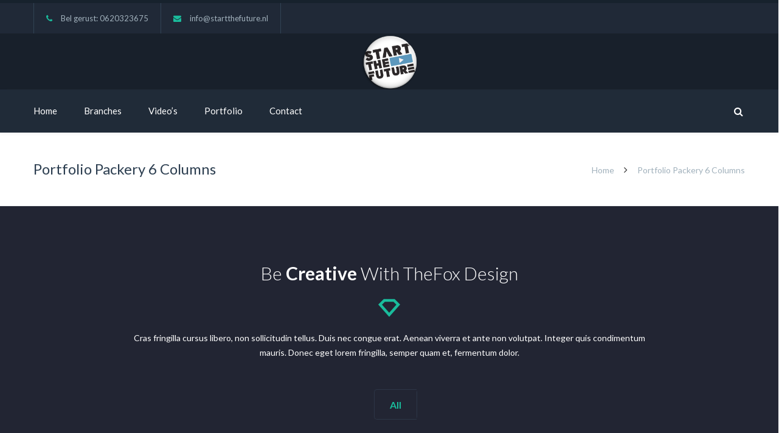

--- FILE ---
content_type: text/html; charset=utf-8
request_url: https://www.google.com/recaptcha/api2/anchor?ar=1&k=6Lcm2YkUAAAAANvctlRdDneOvMRyl--9U5sMU5t5&co=aHR0cHM6Ly9zdGFydHRoZWZ1dHVyZS5ubDo0NDM.&hl=en&v=PoyoqOPhxBO7pBk68S4YbpHZ&size=invisible&anchor-ms=20000&execute-ms=30000&cb=oj89evdsi4r
body_size: 48766
content:
<!DOCTYPE HTML><html dir="ltr" lang="en"><head><meta http-equiv="Content-Type" content="text/html; charset=UTF-8">
<meta http-equiv="X-UA-Compatible" content="IE=edge">
<title>reCAPTCHA</title>
<style type="text/css">
/* cyrillic-ext */
@font-face {
  font-family: 'Roboto';
  font-style: normal;
  font-weight: 400;
  font-stretch: 100%;
  src: url(//fonts.gstatic.com/s/roboto/v48/KFO7CnqEu92Fr1ME7kSn66aGLdTylUAMa3GUBHMdazTgWw.woff2) format('woff2');
  unicode-range: U+0460-052F, U+1C80-1C8A, U+20B4, U+2DE0-2DFF, U+A640-A69F, U+FE2E-FE2F;
}
/* cyrillic */
@font-face {
  font-family: 'Roboto';
  font-style: normal;
  font-weight: 400;
  font-stretch: 100%;
  src: url(//fonts.gstatic.com/s/roboto/v48/KFO7CnqEu92Fr1ME7kSn66aGLdTylUAMa3iUBHMdazTgWw.woff2) format('woff2');
  unicode-range: U+0301, U+0400-045F, U+0490-0491, U+04B0-04B1, U+2116;
}
/* greek-ext */
@font-face {
  font-family: 'Roboto';
  font-style: normal;
  font-weight: 400;
  font-stretch: 100%;
  src: url(//fonts.gstatic.com/s/roboto/v48/KFO7CnqEu92Fr1ME7kSn66aGLdTylUAMa3CUBHMdazTgWw.woff2) format('woff2');
  unicode-range: U+1F00-1FFF;
}
/* greek */
@font-face {
  font-family: 'Roboto';
  font-style: normal;
  font-weight: 400;
  font-stretch: 100%;
  src: url(//fonts.gstatic.com/s/roboto/v48/KFO7CnqEu92Fr1ME7kSn66aGLdTylUAMa3-UBHMdazTgWw.woff2) format('woff2');
  unicode-range: U+0370-0377, U+037A-037F, U+0384-038A, U+038C, U+038E-03A1, U+03A3-03FF;
}
/* math */
@font-face {
  font-family: 'Roboto';
  font-style: normal;
  font-weight: 400;
  font-stretch: 100%;
  src: url(//fonts.gstatic.com/s/roboto/v48/KFO7CnqEu92Fr1ME7kSn66aGLdTylUAMawCUBHMdazTgWw.woff2) format('woff2');
  unicode-range: U+0302-0303, U+0305, U+0307-0308, U+0310, U+0312, U+0315, U+031A, U+0326-0327, U+032C, U+032F-0330, U+0332-0333, U+0338, U+033A, U+0346, U+034D, U+0391-03A1, U+03A3-03A9, U+03B1-03C9, U+03D1, U+03D5-03D6, U+03F0-03F1, U+03F4-03F5, U+2016-2017, U+2034-2038, U+203C, U+2040, U+2043, U+2047, U+2050, U+2057, U+205F, U+2070-2071, U+2074-208E, U+2090-209C, U+20D0-20DC, U+20E1, U+20E5-20EF, U+2100-2112, U+2114-2115, U+2117-2121, U+2123-214F, U+2190, U+2192, U+2194-21AE, U+21B0-21E5, U+21F1-21F2, U+21F4-2211, U+2213-2214, U+2216-22FF, U+2308-230B, U+2310, U+2319, U+231C-2321, U+2336-237A, U+237C, U+2395, U+239B-23B7, U+23D0, U+23DC-23E1, U+2474-2475, U+25AF, U+25B3, U+25B7, U+25BD, U+25C1, U+25CA, U+25CC, U+25FB, U+266D-266F, U+27C0-27FF, U+2900-2AFF, U+2B0E-2B11, U+2B30-2B4C, U+2BFE, U+3030, U+FF5B, U+FF5D, U+1D400-1D7FF, U+1EE00-1EEFF;
}
/* symbols */
@font-face {
  font-family: 'Roboto';
  font-style: normal;
  font-weight: 400;
  font-stretch: 100%;
  src: url(//fonts.gstatic.com/s/roboto/v48/KFO7CnqEu92Fr1ME7kSn66aGLdTylUAMaxKUBHMdazTgWw.woff2) format('woff2');
  unicode-range: U+0001-000C, U+000E-001F, U+007F-009F, U+20DD-20E0, U+20E2-20E4, U+2150-218F, U+2190, U+2192, U+2194-2199, U+21AF, U+21E6-21F0, U+21F3, U+2218-2219, U+2299, U+22C4-22C6, U+2300-243F, U+2440-244A, U+2460-24FF, U+25A0-27BF, U+2800-28FF, U+2921-2922, U+2981, U+29BF, U+29EB, U+2B00-2BFF, U+4DC0-4DFF, U+FFF9-FFFB, U+10140-1018E, U+10190-1019C, U+101A0, U+101D0-101FD, U+102E0-102FB, U+10E60-10E7E, U+1D2C0-1D2D3, U+1D2E0-1D37F, U+1F000-1F0FF, U+1F100-1F1AD, U+1F1E6-1F1FF, U+1F30D-1F30F, U+1F315, U+1F31C, U+1F31E, U+1F320-1F32C, U+1F336, U+1F378, U+1F37D, U+1F382, U+1F393-1F39F, U+1F3A7-1F3A8, U+1F3AC-1F3AF, U+1F3C2, U+1F3C4-1F3C6, U+1F3CA-1F3CE, U+1F3D4-1F3E0, U+1F3ED, U+1F3F1-1F3F3, U+1F3F5-1F3F7, U+1F408, U+1F415, U+1F41F, U+1F426, U+1F43F, U+1F441-1F442, U+1F444, U+1F446-1F449, U+1F44C-1F44E, U+1F453, U+1F46A, U+1F47D, U+1F4A3, U+1F4B0, U+1F4B3, U+1F4B9, U+1F4BB, U+1F4BF, U+1F4C8-1F4CB, U+1F4D6, U+1F4DA, U+1F4DF, U+1F4E3-1F4E6, U+1F4EA-1F4ED, U+1F4F7, U+1F4F9-1F4FB, U+1F4FD-1F4FE, U+1F503, U+1F507-1F50B, U+1F50D, U+1F512-1F513, U+1F53E-1F54A, U+1F54F-1F5FA, U+1F610, U+1F650-1F67F, U+1F687, U+1F68D, U+1F691, U+1F694, U+1F698, U+1F6AD, U+1F6B2, U+1F6B9-1F6BA, U+1F6BC, U+1F6C6-1F6CF, U+1F6D3-1F6D7, U+1F6E0-1F6EA, U+1F6F0-1F6F3, U+1F6F7-1F6FC, U+1F700-1F7FF, U+1F800-1F80B, U+1F810-1F847, U+1F850-1F859, U+1F860-1F887, U+1F890-1F8AD, U+1F8B0-1F8BB, U+1F8C0-1F8C1, U+1F900-1F90B, U+1F93B, U+1F946, U+1F984, U+1F996, U+1F9E9, U+1FA00-1FA6F, U+1FA70-1FA7C, U+1FA80-1FA89, U+1FA8F-1FAC6, U+1FACE-1FADC, U+1FADF-1FAE9, U+1FAF0-1FAF8, U+1FB00-1FBFF;
}
/* vietnamese */
@font-face {
  font-family: 'Roboto';
  font-style: normal;
  font-weight: 400;
  font-stretch: 100%;
  src: url(//fonts.gstatic.com/s/roboto/v48/KFO7CnqEu92Fr1ME7kSn66aGLdTylUAMa3OUBHMdazTgWw.woff2) format('woff2');
  unicode-range: U+0102-0103, U+0110-0111, U+0128-0129, U+0168-0169, U+01A0-01A1, U+01AF-01B0, U+0300-0301, U+0303-0304, U+0308-0309, U+0323, U+0329, U+1EA0-1EF9, U+20AB;
}
/* latin-ext */
@font-face {
  font-family: 'Roboto';
  font-style: normal;
  font-weight: 400;
  font-stretch: 100%;
  src: url(//fonts.gstatic.com/s/roboto/v48/KFO7CnqEu92Fr1ME7kSn66aGLdTylUAMa3KUBHMdazTgWw.woff2) format('woff2');
  unicode-range: U+0100-02BA, U+02BD-02C5, U+02C7-02CC, U+02CE-02D7, U+02DD-02FF, U+0304, U+0308, U+0329, U+1D00-1DBF, U+1E00-1E9F, U+1EF2-1EFF, U+2020, U+20A0-20AB, U+20AD-20C0, U+2113, U+2C60-2C7F, U+A720-A7FF;
}
/* latin */
@font-face {
  font-family: 'Roboto';
  font-style: normal;
  font-weight: 400;
  font-stretch: 100%;
  src: url(//fonts.gstatic.com/s/roboto/v48/KFO7CnqEu92Fr1ME7kSn66aGLdTylUAMa3yUBHMdazQ.woff2) format('woff2');
  unicode-range: U+0000-00FF, U+0131, U+0152-0153, U+02BB-02BC, U+02C6, U+02DA, U+02DC, U+0304, U+0308, U+0329, U+2000-206F, U+20AC, U+2122, U+2191, U+2193, U+2212, U+2215, U+FEFF, U+FFFD;
}
/* cyrillic-ext */
@font-face {
  font-family: 'Roboto';
  font-style: normal;
  font-weight: 500;
  font-stretch: 100%;
  src: url(//fonts.gstatic.com/s/roboto/v48/KFO7CnqEu92Fr1ME7kSn66aGLdTylUAMa3GUBHMdazTgWw.woff2) format('woff2');
  unicode-range: U+0460-052F, U+1C80-1C8A, U+20B4, U+2DE0-2DFF, U+A640-A69F, U+FE2E-FE2F;
}
/* cyrillic */
@font-face {
  font-family: 'Roboto';
  font-style: normal;
  font-weight: 500;
  font-stretch: 100%;
  src: url(//fonts.gstatic.com/s/roboto/v48/KFO7CnqEu92Fr1ME7kSn66aGLdTylUAMa3iUBHMdazTgWw.woff2) format('woff2');
  unicode-range: U+0301, U+0400-045F, U+0490-0491, U+04B0-04B1, U+2116;
}
/* greek-ext */
@font-face {
  font-family: 'Roboto';
  font-style: normal;
  font-weight: 500;
  font-stretch: 100%;
  src: url(//fonts.gstatic.com/s/roboto/v48/KFO7CnqEu92Fr1ME7kSn66aGLdTylUAMa3CUBHMdazTgWw.woff2) format('woff2');
  unicode-range: U+1F00-1FFF;
}
/* greek */
@font-face {
  font-family: 'Roboto';
  font-style: normal;
  font-weight: 500;
  font-stretch: 100%;
  src: url(//fonts.gstatic.com/s/roboto/v48/KFO7CnqEu92Fr1ME7kSn66aGLdTylUAMa3-UBHMdazTgWw.woff2) format('woff2');
  unicode-range: U+0370-0377, U+037A-037F, U+0384-038A, U+038C, U+038E-03A1, U+03A3-03FF;
}
/* math */
@font-face {
  font-family: 'Roboto';
  font-style: normal;
  font-weight: 500;
  font-stretch: 100%;
  src: url(//fonts.gstatic.com/s/roboto/v48/KFO7CnqEu92Fr1ME7kSn66aGLdTylUAMawCUBHMdazTgWw.woff2) format('woff2');
  unicode-range: U+0302-0303, U+0305, U+0307-0308, U+0310, U+0312, U+0315, U+031A, U+0326-0327, U+032C, U+032F-0330, U+0332-0333, U+0338, U+033A, U+0346, U+034D, U+0391-03A1, U+03A3-03A9, U+03B1-03C9, U+03D1, U+03D5-03D6, U+03F0-03F1, U+03F4-03F5, U+2016-2017, U+2034-2038, U+203C, U+2040, U+2043, U+2047, U+2050, U+2057, U+205F, U+2070-2071, U+2074-208E, U+2090-209C, U+20D0-20DC, U+20E1, U+20E5-20EF, U+2100-2112, U+2114-2115, U+2117-2121, U+2123-214F, U+2190, U+2192, U+2194-21AE, U+21B0-21E5, U+21F1-21F2, U+21F4-2211, U+2213-2214, U+2216-22FF, U+2308-230B, U+2310, U+2319, U+231C-2321, U+2336-237A, U+237C, U+2395, U+239B-23B7, U+23D0, U+23DC-23E1, U+2474-2475, U+25AF, U+25B3, U+25B7, U+25BD, U+25C1, U+25CA, U+25CC, U+25FB, U+266D-266F, U+27C0-27FF, U+2900-2AFF, U+2B0E-2B11, U+2B30-2B4C, U+2BFE, U+3030, U+FF5B, U+FF5D, U+1D400-1D7FF, U+1EE00-1EEFF;
}
/* symbols */
@font-face {
  font-family: 'Roboto';
  font-style: normal;
  font-weight: 500;
  font-stretch: 100%;
  src: url(//fonts.gstatic.com/s/roboto/v48/KFO7CnqEu92Fr1ME7kSn66aGLdTylUAMaxKUBHMdazTgWw.woff2) format('woff2');
  unicode-range: U+0001-000C, U+000E-001F, U+007F-009F, U+20DD-20E0, U+20E2-20E4, U+2150-218F, U+2190, U+2192, U+2194-2199, U+21AF, U+21E6-21F0, U+21F3, U+2218-2219, U+2299, U+22C4-22C6, U+2300-243F, U+2440-244A, U+2460-24FF, U+25A0-27BF, U+2800-28FF, U+2921-2922, U+2981, U+29BF, U+29EB, U+2B00-2BFF, U+4DC0-4DFF, U+FFF9-FFFB, U+10140-1018E, U+10190-1019C, U+101A0, U+101D0-101FD, U+102E0-102FB, U+10E60-10E7E, U+1D2C0-1D2D3, U+1D2E0-1D37F, U+1F000-1F0FF, U+1F100-1F1AD, U+1F1E6-1F1FF, U+1F30D-1F30F, U+1F315, U+1F31C, U+1F31E, U+1F320-1F32C, U+1F336, U+1F378, U+1F37D, U+1F382, U+1F393-1F39F, U+1F3A7-1F3A8, U+1F3AC-1F3AF, U+1F3C2, U+1F3C4-1F3C6, U+1F3CA-1F3CE, U+1F3D4-1F3E0, U+1F3ED, U+1F3F1-1F3F3, U+1F3F5-1F3F7, U+1F408, U+1F415, U+1F41F, U+1F426, U+1F43F, U+1F441-1F442, U+1F444, U+1F446-1F449, U+1F44C-1F44E, U+1F453, U+1F46A, U+1F47D, U+1F4A3, U+1F4B0, U+1F4B3, U+1F4B9, U+1F4BB, U+1F4BF, U+1F4C8-1F4CB, U+1F4D6, U+1F4DA, U+1F4DF, U+1F4E3-1F4E6, U+1F4EA-1F4ED, U+1F4F7, U+1F4F9-1F4FB, U+1F4FD-1F4FE, U+1F503, U+1F507-1F50B, U+1F50D, U+1F512-1F513, U+1F53E-1F54A, U+1F54F-1F5FA, U+1F610, U+1F650-1F67F, U+1F687, U+1F68D, U+1F691, U+1F694, U+1F698, U+1F6AD, U+1F6B2, U+1F6B9-1F6BA, U+1F6BC, U+1F6C6-1F6CF, U+1F6D3-1F6D7, U+1F6E0-1F6EA, U+1F6F0-1F6F3, U+1F6F7-1F6FC, U+1F700-1F7FF, U+1F800-1F80B, U+1F810-1F847, U+1F850-1F859, U+1F860-1F887, U+1F890-1F8AD, U+1F8B0-1F8BB, U+1F8C0-1F8C1, U+1F900-1F90B, U+1F93B, U+1F946, U+1F984, U+1F996, U+1F9E9, U+1FA00-1FA6F, U+1FA70-1FA7C, U+1FA80-1FA89, U+1FA8F-1FAC6, U+1FACE-1FADC, U+1FADF-1FAE9, U+1FAF0-1FAF8, U+1FB00-1FBFF;
}
/* vietnamese */
@font-face {
  font-family: 'Roboto';
  font-style: normal;
  font-weight: 500;
  font-stretch: 100%;
  src: url(//fonts.gstatic.com/s/roboto/v48/KFO7CnqEu92Fr1ME7kSn66aGLdTylUAMa3OUBHMdazTgWw.woff2) format('woff2');
  unicode-range: U+0102-0103, U+0110-0111, U+0128-0129, U+0168-0169, U+01A0-01A1, U+01AF-01B0, U+0300-0301, U+0303-0304, U+0308-0309, U+0323, U+0329, U+1EA0-1EF9, U+20AB;
}
/* latin-ext */
@font-face {
  font-family: 'Roboto';
  font-style: normal;
  font-weight: 500;
  font-stretch: 100%;
  src: url(//fonts.gstatic.com/s/roboto/v48/KFO7CnqEu92Fr1ME7kSn66aGLdTylUAMa3KUBHMdazTgWw.woff2) format('woff2');
  unicode-range: U+0100-02BA, U+02BD-02C5, U+02C7-02CC, U+02CE-02D7, U+02DD-02FF, U+0304, U+0308, U+0329, U+1D00-1DBF, U+1E00-1E9F, U+1EF2-1EFF, U+2020, U+20A0-20AB, U+20AD-20C0, U+2113, U+2C60-2C7F, U+A720-A7FF;
}
/* latin */
@font-face {
  font-family: 'Roboto';
  font-style: normal;
  font-weight: 500;
  font-stretch: 100%;
  src: url(//fonts.gstatic.com/s/roboto/v48/KFO7CnqEu92Fr1ME7kSn66aGLdTylUAMa3yUBHMdazQ.woff2) format('woff2');
  unicode-range: U+0000-00FF, U+0131, U+0152-0153, U+02BB-02BC, U+02C6, U+02DA, U+02DC, U+0304, U+0308, U+0329, U+2000-206F, U+20AC, U+2122, U+2191, U+2193, U+2212, U+2215, U+FEFF, U+FFFD;
}
/* cyrillic-ext */
@font-face {
  font-family: 'Roboto';
  font-style: normal;
  font-weight: 900;
  font-stretch: 100%;
  src: url(//fonts.gstatic.com/s/roboto/v48/KFO7CnqEu92Fr1ME7kSn66aGLdTylUAMa3GUBHMdazTgWw.woff2) format('woff2');
  unicode-range: U+0460-052F, U+1C80-1C8A, U+20B4, U+2DE0-2DFF, U+A640-A69F, U+FE2E-FE2F;
}
/* cyrillic */
@font-face {
  font-family: 'Roboto';
  font-style: normal;
  font-weight: 900;
  font-stretch: 100%;
  src: url(//fonts.gstatic.com/s/roboto/v48/KFO7CnqEu92Fr1ME7kSn66aGLdTylUAMa3iUBHMdazTgWw.woff2) format('woff2');
  unicode-range: U+0301, U+0400-045F, U+0490-0491, U+04B0-04B1, U+2116;
}
/* greek-ext */
@font-face {
  font-family: 'Roboto';
  font-style: normal;
  font-weight: 900;
  font-stretch: 100%;
  src: url(//fonts.gstatic.com/s/roboto/v48/KFO7CnqEu92Fr1ME7kSn66aGLdTylUAMa3CUBHMdazTgWw.woff2) format('woff2');
  unicode-range: U+1F00-1FFF;
}
/* greek */
@font-face {
  font-family: 'Roboto';
  font-style: normal;
  font-weight: 900;
  font-stretch: 100%;
  src: url(//fonts.gstatic.com/s/roboto/v48/KFO7CnqEu92Fr1ME7kSn66aGLdTylUAMa3-UBHMdazTgWw.woff2) format('woff2');
  unicode-range: U+0370-0377, U+037A-037F, U+0384-038A, U+038C, U+038E-03A1, U+03A3-03FF;
}
/* math */
@font-face {
  font-family: 'Roboto';
  font-style: normal;
  font-weight: 900;
  font-stretch: 100%;
  src: url(//fonts.gstatic.com/s/roboto/v48/KFO7CnqEu92Fr1ME7kSn66aGLdTylUAMawCUBHMdazTgWw.woff2) format('woff2');
  unicode-range: U+0302-0303, U+0305, U+0307-0308, U+0310, U+0312, U+0315, U+031A, U+0326-0327, U+032C, U+032F-0330, U+0332-0333, U+0338, U+033A, U+0346, U+034D, U+0391-03A1, U+03A3-03A9, U+03B1-03C9, U+03D1, U+03D5-03D6, U+03F0-03F1, U+03F4-03F5, U+2016-2017, U+2034-2038, U+203C, U+2040, U+2043, U+2047, U+2050, U+2057, U+205F, U+2070-2071, U+2074-208E, U+2090-209C, U+20D0-20DC, U+20E1, U+20E5-20EF, U+2100-2112, U+2114-2115, U+2117-2121, U+2123-214F, U+2190, U+2192, U+2194-21AE, U+21B0-21E5, U+21F1-21F2, U+21F4-2211, U+2213-2214, U+2216-22FF, U+2308-230B, U+2310, U+2319, U+231C-2321, U+2336-237A, U+237C, U+2395, U+239B-23B7, U+23D0, U+23DC-23E1, U+2474-2475, U+25AF, U+25B3, U+25B7, U+25BD, U+25C1, U+25CA, U+25CC, U+25FB, U+266D-266F, U+27C0-27FF, U+2900-2AFF, U+2B0E-2B11, U+2B30-2B4C, U+2BFE, U+3030, U+FF5B, U+FF5D, U+1D400-1D7FF, U+1EE00-1EEFF;
}
/* symbols */
@font-face {
  font-family: 'Roboto';
  font-style: normal;
  font-weight: 900;
  font-stretch: 100%;
  src: url(//fonts.gstatic.com/s/roboto/v48/KFO7CnqEu92Fr1ME7kSn66aGLdTylUAMaxKUBHMdazTgWw.woff2) format('woff2');
  unicode-range: U+0001-000C, U+000E-001F, U+007F-009F, U+20DD-20E0, U+20E2-20E4, U+2150-218F, U+2190, U+2192, U+2194-2199, U+21AF, U+21E6-21F0, U+21F3, U+2218-2219, U+2299, U+22C4-22C6, U+2300-243F, U+2440-244A, U+2460-24FF, U+25A0-27BF, U+2800-28FF, U+2921-2922, U+2981, U+29BF, U+29EB, U+2B00-2BFF, U+4DC0-4DFF, U+FFF9-FFFB, U+10140-1018E, U+10190-1019C, U+101A0, U+101D0-101FD, U+102E0-102FB, U+10E60-10E7E, U+1D2C0-1D2D3, U+1D2E0-1D37F, U+1F000-1F0FF, U+1F100-1F1AD, U+1F1E6-1F1FF, U+1F30D-1F30F, U+1F315, U+1F31C, U+1F31E, U+1F320-1F32C, U+1F336, U+1F378, U+1F37D, U+1F382, U+1F393-1F39F, U+1F3A7-1F3A8, U+1F3AC-1F3AF, U+1F3C2, U+1F3C4-1F3C6, U+1F3CA-1F3CE, U+1F3D4-1F3E0, U+1F3ED, U+1F3F1-1F3F3, U+1F3F5-1F3F7, U+1F408, U+1F415, U+1F41F, U+1F426, U+1F43F, U+1F441-1F442, U+1F444, U+1F446-1F449, U+1F44C-1F44E, U+1F453, U+1F46A, U+1F47D, U+1F4A3, U+1F4B0, U+1F4B3, U+1F4B9, U+1F4BB, U+1F4BF, U+1F4C8-1F4CB, U+1F4D6, U+1F4DA, U+1F4DF, U+1F4E3-1F4E6, U+1F4EA-1F4ED, U+1F4F7, U+1F4F9-1F4FB, U+1F4FD-1F4FE, U+1F503, U+1F507-1F50B, U+1F50D, U+1F512-1F513, U+1F53E-1F54A, U+1F54F-1F5FA, U+1F610, U+1F650-1F67F, U+1F687, U+1F68D, U+1F691, U+1F694, U+1F698, U+1F6AD, U+1F6B2, U+1F6B9-1F6BA, U+1F6BC, U+1F6C6-1F6CF, U+1F6D3-1F6D7, U+1F6E0-1F6EA, U+1F6F0-1F6F3, U+1F6F7-1F6FC, U+1F700-1F7FF, U+1F800-1F80B, U+1F810-1F847, U+1F850-1F859, U+1F860-1F887, U+1F890-1F8AD, U+1F8B0-1F8BB, U+1F8C0-1F8C1, U+1F900-1F90B, U+1F93B, U+1F946, U+1F984, U+1F996, U+1F9E9, U+1FA00-1FA6F, U+1FA70-1FA7C, U+1FA80-1FA89, U+1FA8F-1FAC6, U+1FACE-1FADC, U+1FADF-1FAE9, U+1FAF0-1FAF8, U+1FB00-1FBFF;
}
/* vietnamese */
@font-face {
  font-family: 'Roboto';
  font-style: normal;
  font-weight: 900;
  font-stretch: 100%;
  src: url(//fonts.gstatic.com/s/roboto/v48/KFO7CnqEu92Fr1ME7kSn66aGLdTylUAMa3OUBHMdazTgWw.woff2) format('woff2');
  unicode-range: U+0102-0103, U+0110-0111, U+0128-0129, U+0168-0169, U+01A0-01A1, U+01AF-01B0, U+0300-0301, U+0303-0304, U+0308-0309, U+0323, U+0329, U+1EA0-1EF9, U+20AB;
}
/* latin-ext */
@font-face {
  font-family: 'Roboto';
  font-style: normal;
  font-weight: 900;
  font-stretch: 100%;
  src: url(//fonts.gstatic.com/s/roboto/v48/KFO7CnqEu92Fr1ME7kSn66aGLdTylUAMa3KUBHMdazTgWw.woff2) format('woff2');
  unicode-range: U+0100-02BA, U+02BD-02C5, U+02C7-02CC, U+02CE-02D7, U+02DD-02FF, U+0304, U+0308, U+0329, U+1D00-1DBF, U+1E00-1E9F, U+1EF2-1EFF, U+2020, U+20A0-20AB, U+20AD-20C0, U+2113, U+2C60-2C7F, U+A720-A7FF;
}
/* latin */
@font-face {
  font-family: 'Roboto';
  font-style: normal;
  font-weight: 900;
  font-stretch: 100%;
  src: url(//fonts.gstatic.com/s/roboto/v48/KFO7CnqEu92Fr1ME7kSn66aGLdTylUAMa3yUBHMdazQ.woff2) format('woff2');
  unicode-range: U+0000-00FF, U+0131, U+0152-0153, U+02BB-02BC, U+02C6, U+02DA, U+02DC, U+0304, U+0308, U+0329, U+2000-206F, U+20AC, U+2122, U+2191, U+2193, U+2212, U+2215, U+FEFF, U+FFFD;
}

</style>
<link rel="stylesheet" type="text/css" href="https://www.gstatic.com/recaptcha/releases/PoyoqOPhxBO7pBk68S4YbpHZ/styles__ltr.css">
<script nonce="aIRRaY45aZzLQutEWd31nw" type="text/javascript">window['__recaptcha_api'] = 'https://www.google.com/recaptcha/api2/';</script>
<script type="text/javascript" src="https://www.gstatic.com/recaptcha/releases/PoyoqOPhxBO7pBk68S4YbpHZ/recaptcha__en.js" nonce="aIRRaY45aZzLQutEWd31nw">
      
    </script></head>
<body><div id="rc-anchor-alert" class="rc-anchor-alert"></div>
<input type="hidden" id="recaptcha-token" value="[base64]">
<script type="text/javascript" nonce="aIRRaY45aZzLQutEWd31nw">
      recaptcha.anchor.Main.init("[\x22ainput\x22,[\x22bgdata\x22,\x22\x22,\[base64]/[base64]/bmV3IFpbdF0obVswXSk6Sz09Mj9uZXcgWlt0XShtWzBdLG1bMV0pOks9PTM/bmV3IFpbdF0obVswXSxtWzFdLG1bMl0pOks9PTQ/[base64]/[base64]/[base64]/[base64]/[base64]/[base64]/[base64]/[base64]/[base64]/[base64]/[base64]/[base64]/[base64]/[base64]\\u003d\\u003d\x22,\[base64]\\u003d\\u003d\x22,\[base64]/[base64]/DuwLCmcK3fQjDuWrDqcOuWMO/[base64]/[base64]/[base64]/CvDnDpjLCn8KpSEjChw7CjcKvNDdOcS47YMKOw4t/[base64]/CknrCtMKgf1ZmQsO1d8KWw4RzKcKnwqAdc1IGw7sVwpcrw7nCgyzDo8KaBi97wosQwrY4wrApw5FtacKBY8KYZ8OnwpUuw44xwpzDgWIwwp9tw5/CqwnCuhQ9SRs9w41cC8KLwoPCpMO/[base64]/RnHDhMKNegTDsCnDoMKfTMO/[base64]/[base64]/Ckj86fTZoKHlnQcOXJMOAeMKHwovCncKYQcOkw7p6w5d3w4s+HhXClDk6aSnCpT7CmcKPw7DCsGNpd8Odw5/[base64]/w6zCph9Yw6ZbZcOuJFBLdsOKccKhw5LCgSLDpUovc0PCocK8ImRhb1NBw6XDpsOPTcOGw4I9wpwpJlUkTcKCe8Ozw7XDtsKsbsK7wrUTw7PCpBbDqsOqw4/DvV8Rw4oIw6PDtsOsMFMMBcOgK8K4fcOxwoB2w4kDAgvDvi4MfsKlwrkxwrbDtCPCtiTDjzbChMOWwofCjsO2RxEXf8KQwrPCtcOPwozCrsKuHz/[base64]/[base64]/[base64]/DvcKRw6fCvlQ7dcOZw5XDrhdIwrTDpAvCpj/[base64]/DsgPDrAjDsmbDvcK+wq3DosKMw6HCqw54OyATdsKdw5bCigAJwpNGRlTDogXDucKhwqvCtAPCiGrCt8KCwqLDhcKvw6DClgcGaMK7QMK2TGvDjzvDkT/DkMOaXRzCiy1xwrt7w6bCqsKRMHNRw7klw4HDiT3Dn1HDhE3DrcO1BF3DsXcyZ2Axw6Y+w7nCvsOneAlHw4M+NAwcfBc3LjrDhsKCwrLDrV7DhWBmGS1Pwo7DrUvDq1/Dn8K5VgTDqcKPXkbDvcK8FW4NAxBoW2tiIEPCpT9Pwr1jwoQRHMOEXsKFwobDlxlXP8O0RmTCrMKewozCicOWwo/DnsOrw7HDjAHDtsO6G8Kcwq1Tw4/CqkXDrXfDo34Bw7VLYsK/MH7Dg8KJw4h0XMKpOhvCugM+w53DtMOca8KHwoVGKMOPwpZ/[base64]/CnMK5WlXCucO9wohfOsOxwpXCicKZKsO1woFNUBjDkGwNw5HCqBrDm8OjOMOFECd4w6PCoSQ9wrFpccKdK3XDhcKMw5EGwqHCicK0WsKgw7E3EsK9KcOuw7U/w6NSw7vCicOcwqEtw4TDtMKbwrHDr8KrN8OCw44FbFFsSsO6e2nChT/CnAjDjMOjcH4Sw7hkw5Mpwq7DlwBNwrbCosKYwpl+AcOFwo7Ctz0zwoYlTmXCnjtcw6IVSzh+QHbDuC1NEXxnw7Fuw7pPw7LCrcO8w6jDuHrDowZ1w7bCtGdITRrCuMOXczsYw7Z5cR/CvMOhwqjDn2bDlMKGwpFyw6HCtsOfE8KRwrgOw6bDn8OxaMOvJMKqw4PCjT3Cj8O3TMKxw552w4McasOow5gHwpwLw5nDggLDmmbDs0JOQcK5asKmGcKQw7wjakclJcK+RDrClx89DMKPwrY9G0cMw6/DtynDpMOIWsOmwo/CtkbDo8OQwq7DiG4jwoTCrmTCssORw4hedMKqJcOWw6vCk2ZtCcKaw5AKDsOCw5xVwqFnK2Imwr/DiMOewpkxT8Oww73CiDZtQcOuw6cOLMKzwpl3OMOjwr/CpGnCgsOGbsOfLRvDly0Mw5rCjmrDnkAMw5NTRlJsWhxyw5VUbDlWw6jDjyt3JMKcY8OoDDl9GTDDj8K+wopjwpHDuWA0wofChgV1MMK/E8K8TnbChkXDh8KbJ8K/wozDpcOdIcKmc8KxMD54w653wqHCuCRUV8OIwqI1wqTCv8KYETLDocKbwrFjBSrCgWVxworDmU/DssKmPsOlXcKca8KHLmDDmF0DKcK1dMOvwp/Dr2ZxOsOvwoRIIV/[base64]/w41JwqnCk3oQwqhCQx5vw77CohJ0BFk2wqLDmxIvOHrDrcOQFCjCgMOew5M0w412I8KkUhMaQsOiPQBlw5Z4wroqw6/DiMOswqx3Nzh4wrR+McKUwpTCkn5rChtAwrQeCGjDqsKlwotCwooCwo7DvcKVw48ywpJzwpHDqMKFw7fCp0XDu8O5fSxqJWBswo5+wrlpRMOVw6PDjFVdFRnDgMKtwpp1wrIIQsK4w75hU3XCmQ9xwqE1w5TCtj/Dni8vwp7CvH/ChWDDusOuw6Iualssw70+B8OkfsOaw7TCoHjDoErDjGDCjcO0wpPDgsOJXcO9AcKsw79+woBFEWhOOMOmSsOjw4gjeXE/KVobOcKjLVMnWwTDu8OQwoUowoNZOxfDrMKZJ8O3KsK3w4bDtMKRFXU2w6rCsRFnwpNPLsKnU8KqwqPCrX3CssOLLcKkwrIbTg7DucKCw4g/w4tKw4rCtMKIfsK/UnZzBsKhwrTDpcOfwq5BbMKMw5vDiMO1RFoaW8Kow6xGw6M/WMK4w7Ykw59pb8OCw61ewpRpHcKYwpEXwobDo3DDm3PCkMKSw4chwpTDkSTDlHc0acKfw6xywqnDscKzw4XCuVLCkMKXw4MjGQzCmcOXwqfDnVPDiMOpw7DDqB/Ck8KSZcO9Y3QbGljDsznCn8KCacKjNMKQJGFJQTpEw6MYw4PCh8KhHcOOPcKgw4hxRSJfwodyCibDhDlkaB7CjhPCksKfwrfDgMOXw7xZCmbDksKyw6/DgSMrwpsnAMKiw6nDlV3Cqg9TJcOyw4A9MHQgA8OqCcKzBxvCiSbCrCMRw5rCrGFew6DDtxwhw7DClw0CREUvSFPDkcOGIhUqaMKKeldcwq1gcnEvZwtPJ3okw6/Dm8KmwoPCtlPDvx8wwp04w5fChlzCvMOHw5QNDDdNJMOww57DjnJVw5rCqcKoQkzDmMObDsKPwrUqwoPDvyAuZSk0D0DCjGRUOsOQwpENw7Rtwp5GwovCs8KBw6hpS3UyL8KhwohhScKYc8OjIh/[base64]/DiMOIf8O0w77Dkj94S3HCsXoAwp9mw4DCi2FLTxhywqTDtCQHRVk6DcOeEsO3w4tmw6/DlhzDtUtFw6zDojoow43CnRIbMcORwr13w6bDuMOjw4rCgcKnM8OIw6nDkFwCw55Nw5NsHMKyBcKdwp8/eMONwoIaw4oeRcKQw40nHhHDncO7wrkfw7cxbMK5EcOWwpvCssO2SBd3cinDqhnCgQ/[base64]/CvjfDtsKdUsKXQWQsw6jDkcK6w68YOMK8w7LClzbDqsKkE8KGw7Jyw57CtsO+w7/CmGs2w5Umw4rDl8OFIMKyw57DvcO9fsOTciRHw4p/wqFIwrnDuRrCocOFKjRIwrnDrMKMbA0Sw6PCocOjw6YEwpPCncOYw5vCgnxDahLCtgUUwpHDrsOKB3TCk8O9S8KLMMOTwpjDrRNhwpzCj2wLThnDk8OsKjxfR0xWwqdiw7VMJsKwK8KATS0iMSrDqsOVJRsvw5IEw7tqT8O/WGRvwo7DkzgUw4bCinJCwpLCj8KNalBtUWosLgIDw5zDj8OjwrgYw6zDplDDjcKEGMKabHHDgsKbXMK+woTCnFnCjcOHT8OyZjjCqRbDhsOZBgvCgAXDk8KZCMKzBHMBQ0ENCCfClcOJw7sswqg4FFFnw5HCrcK/[base64]/WmbCuMOJw6PCjFjCh8OSwoDCj8OJacOHL3LCrMO7w5jCgSgHe0XDhm3Dgh7DhMK5dVBoXsKQHMOIN2ouCQEkw7hrWxPDgURxAltpZcOJew/[base64]/DtUx+wojCviPDssOgHhcnw7wjB0tZwo/CjMO4PhfCqkoocsOkK8KZU8KtaMOgwqF5wpHCrjcAPnTDrULDnVHCoUh+fMKJw4ZML8OULUgVworDtMK7PmtIf8OAA8KywoLCsznClQMhL0xzwoXCgG7DumrCnU12AwBJw6rCuETDsMOUw40kw5d8Wicuw7A6C1VyMMKSw6I5w5c/w5Rawp/[base64]/wrjCscOSwq99w4LCscKnWntpYsOAcMKjwqo3S8OTw5Z6IH82w47ChC0qVcOZWcKyN8OIwp0vf8KFw7jCnA8rMyYIQcObAsKYw78UFlrDtk0Td8Ojwr7Dg3zDlDx0wo7DlR/CscKWw6bDnBgKXmN3McOZwq9OEMKJwqvDs8K/wpnDlAQ9w5VwVwJwAMKRwo/[base64]/[base64]/Dp8O5ZsKDwqrDljvDkMKXRMKfOmpdMVgjFMOewo7Cjn7Cj8OgIMOGw4bCjibDhcOxwpMbwoN0w7EtOsOSIGbDrMOww6TDi8OowqtAw5UKez/CjH0VT8Oow63CvzzDp8OGd8KgVMKBw41Yw7jDkRnDmXNZTMKIQsOFDhVUHcKtWsOFwp8easOAWHnDisKxw6bDksKrQW/[base64]/IjVYw5AtfH1yJMKfwqHDoSZbQVkbwpDDocKvKD0sMhwlwojDgMKPw4bCicObwogqwqPDjcKDwrNoYMOXw5PDpcKLwrPCr1F/w43CosKrR8OaF8Kcw7fDgMOETMOBchcjbgjDgRoywqgCwrrDnk/DjDPCtcOIw7jDhjLCq8OwTQfDqDscwq0tH8OLPHzDiF/Cr3lnB8O7LBLCsBFyw6jCoB8Ow4fCsFLDpFVvwpF9SRkkw4IJwqZ9TSnDo343a8O5wowDwrnDgsOzGcOseMOSw4zDqsKbAWZgw57CkMKhwpZywpfDsHnCscKrw7VIwo4bw5rDoMOKwq5kakTDuxUfwoFCw6vDgcOpwqYYFixEw45Nw5/[base64]/CosOJw51zHMKvw4E4FsOfFsKqwqjDvcK/[base64]/[base64]/[base64]/[base64]/w4FeHsKmwrjDlAjDvxBjwpB1fMOTf8KSw6nCp2lpwqpQQgzDhMKOw7TDnE3DqMOJwqFUw6whI1DCl2sYcF3CtV7Cu8KMJsOWLcKFwr7CrMO9wocoF8OBwplaYkvDosKXKw7CpWBbJVrCjMO4w4TDrcKXwpctwobDtMKlw5FGw6t/w4Uzw7bDqQllw6YawpEqw6wzOsKoasKhbcK5wpITB8K/wrNVbMO3wr86wqhHwrwww6bCmMOkF8Omw6rDjTZIwqV4w7UAQkhew4vDm8KQwpTCpgLDh8OVNsKWwoMYJsOAwp5fZHzCjsOYwofCvgLCmMK3GMK5w73Drm7CoMK1wpkRwpfDpzx7ZS4LdsKcwrAVwpXDr8KheMOfwq/[base64]/DtnXCiMKWw4FYwq9iY8Oww7zDnsOrw5Ecw51ZLcOEdUBqw7ZwKHjDvMKLScK+w6bDjUUiBi7DsifDlMOFw7bCksOBwoHDtgkQwoPDv2rChsK3w4BNwpjDsgdsW8OcCsKiw6HDv8OSFSHDrzZxw5DDpsO5wpdnwp/DvHPDiMKGZwUjfAEsfhcGecK/wovCkFsMNcOawpAfXcOHRELDssOdwpjCkMKWwoJGGCE9S2VsdA5mC8O7w4wtVx7Ci8OXVsOswqAaI0/DiBLDiEXCtcKOw5PChWdtcmgrw6E3NRrDmypHwqcdRMOqw7HDtBfDpMO1w7Qxw6bDrcKqSMKnTGfCkcOcw73DvMOsXsO+w4LCn8K9w7EiwpYBwq9Iwq/CmcKHw5c0woXDlcKcw43Cjjx7RcOydMOSUDDDv2cRw6nCgFEDw5PDhHhDwqIew4DCkQjDt2ZULMKiwrRBMsOXDsKlQ8KywrY1w4PCvj/CicO8PxoRKjLDrmXCqRFkwrEiQsOjBnslY8Ouw6vCqWFZwpBjwrnChDJRw7TDqG4ScgTCl8OEwoI/eMOXw47CmMOZwptRM17Do2ELP3kpAsK4DWJaQXjCsMOAGS1XPVpnwoDDvsOUwq3DuMK4SlMYfcKVwqwYw4Uow5fCjsO/[base64]/HDt8AMKmBSAfVSDDuiB2Eg4jwqfCsyzDksKBw5HDmsKUw6EDP2rCi8KSw4MVQzzDk8KAUxdxwogne351FcO5w4zDkMKWw5xKw693Qz/[base64]/DjMOcXRZbI8Kaw5LDqFgxw7rCusOrc8OWw5fCrMO5w6Fow6TDocKwZALCvgBywrnDvcObw6E3UyLDi8O0V8KZw4MbMMO0w4/Cp8OIw4zCi8OQA8OjwrzDrMKPYC5FSiplb3dMwo89ShJJAno2IMKANsKEYlTDlcONKQo8wrjDvC/CsMK1NcKeCcO5wo/[base64]/CgD3Ds8KEb1bCisKXw7DDjsOyw58nwrrCo8OGXWUww4LCmzbCrAXCrHgESjw4RwMrwpTCssOqwqNPw4/CiMKjcXvDvMKOAjvCsk/DojTCrX1Jw6cKwrHCgjYzwpnCiBpEZFzDvTtLTlfDhkIDw7jCucKUNcO5wpHDqMKZDMOvf8K/wrtXwpBVwrjCoWPCpxdOw5XCogV9w6vDrHPDhMK1HcOlPCpmQMOBfxtCwrzDocOMw6NlGsKfemzDjw7ClG/Dg8KaDSgPasOxw5XDkTDCrsOaw7LDgFsdDXjDisOUwrDCjsO1woDDuxdowqHCisKswpN+wqYww4AkRnQ/w6XCk8KIGwfDpsKgQC7ClWbDl8OtIBN2wocFwrFww4pnwonDmAsSw6wpLMO0w50rwrzDih9vQ8OYw6HCv8OiPcOKZQt1blMYch3CgsOhWcOUDcO0w78kXMOtAcOQbMKHCcKowrfCsRTDmRRyXADCkMKZVTvDtcOlw4HCmcKFXDDDsMOBcjRHAl/DumFUwqnCt8KdeMOmW8OQw43DhQDDhExxw7rCp8KcOivDvnsCXQTCsWMMEhJCXjLCuzNTwpI6wpgbMSlzwrd0HsKQesKSD8OSwqjCt8KNwp/CozDCuA0yw5cKw6lAGnzCkA/Cowl3ScOcwr8sQF/CmcOSY8KSL8KOXMOuHcO5w4PDpDTCr1HCojVtBcKKacOHOcOjwpV1OjpEw7tYbRpQHMKjZC9OHsOXQBwmw6zCnE4CHBQREsOWw4BBFFLCucK2LcO0wqvCrwgmUMKSw7RmW8KmZz5zw4dpUhjCnMOlV8Olw6/Dh0zDgE4rw41UI8KEwrbCuDAAe8Oww5VzJ8Opw49Bw4fDgcOdDwnCrsO9QEHDsD8kw4wSSMKXbMOLFMKlwpwtwovCqhBbw50/w6Ihw5olwqxOW8KbZEALwqpAwr8JPCDCt8K0w7DCrwZewrkRL8Knw6fDhcKTAThIw67DtxnCtAzCscKleR1NwofCpT5Dw5fCgTp9eWDDi8Ofwrwlwp3CosOTwrobwp4DA8OZw4DDikvCmsO5wq/CkcO0wr0bw7wMAyfDqhZgwqtNw5dqNCrCsgYKKcO/YBUzcwXDlcKYwrvCuGfDrsObw6IHEcKrJsO8wr4Xw7HCmMK4R8Khw544w4cww5dBTlrDoQRHwpJRw4oxwrHDkcOpBcOlwpPDqjM6w6oaQ8O4HGzClRV4w7sYDn5Aw5jCglxLfcKHasOaWMKyS8KlSF/CjiTDgMOEWcKoHAjCo1DDvcKrCcOVwqFSecKoU8KOwp3ClMO/wpcdT8KKwqfCpwXCusOiwqvDtcO0Olc3OV/CiQjDpnUFDcObRS/DpsKCwqxOGj5ewrzCvsKiZS3CtX1ewrTCjxFEfMK5dMOCw65BwolZfgc2wpPCrAXCrMKGQkAKegUsC03CiMOLcxbDlSnCh28wasOKw43DgcKCWwAgwpJPwq/CpRoUU2LClDk1wo9hwrNNem07N8O8wofCnsKPwoFTw6PDsMKCBAjCk8OBwqxkwrTCkU/Ch8OhPjbDhMKpw6Fyw74FwojCmMKywoIXw4rCnkLCosOHwqR0OjbCmMKbJULDgUUsbnLDq8OvL8KsGcK/w7tQWcK9w6ZbbVFVHTXClyAgOxZ6w6cBYWssDzwXNjkzw7luwqwEwqApw6nCpy1HwpV+w4tQGcO/w5QHCMKAFMOMw4pEw6JQZXZGwqZtBsKJw4V8w6PDm3R8w4NlRsKzdzRHwoTDr8OueMOzwpkiKCwEEcKJE1DCjR9lwpTDp8O/MHDChRvCvsOTC8K0U8KsHsOpwpvCiw45wrotwozDo3fCmsO6EsOqwprDtsO0w4Aqwohcw51gNhzClMKPEcKYOcOMWkLDo1jDg8KQw5LDqXkfwohHwo/DpMOuw7Z3wq7CtMKJBcKqQ8KSZcKFS1HDhXZRwrPDmX9lVizCvsOIWFhdMMKePcKsw6xMflrDiMKKB8OBaxHDoV/[base64]/CmsOtw53CgMK7wqDDqcO7f8K3Ux1qBW8WwpQkQcOpBzHDiMKRwqUFw4HChF49wpPCg8KzwpXCrAfDl8O8w7HDjcKtwqVowq9pK8KnwrrDhsKnMcODFsO1wqnCnsOGIhfChC/Dq0vCkMOVw7pbImFEDcOPwog1CMKywovDmsOKQBLDocOZccOQwrvCqMK0Z8KMEjQocynCqcOpbcKBQ04Kw7bCnysHYcOqFg9Rw4vDhsOIbkLCgMKww582EsK7V8ODw5Rmw7FnW8Oiw4lDMxh2fANrMEDCp8KpAMKgPl/DqMKOA8KCSFAowrDCg8KDbcOyelDDtcOmw7gSS8K+wrxfwpg/W2VqaMO7KGHDvgnCuMOYXsOUJHLDosKuwqBPw51swo/DkMORw6LDhnAEw74BwqU9bsKLJsOcZRIlIcKiw4PCjSZXWHjDocOOKjRVHsK2bQEfwoVQeHDDvcKzcsKiRy3Cv0bCkQ1AEcO0w4RbCyUuZnnDtMOUQGjCncOewpBnC8KZwpLDv8OzRcOgccKxwqnDp8OHwoDDuEtnwqDCs8OWZsKTSMKAR8KDGn/CiVvDpMOuPcOvGGUbwq54w6/CuEDDlTBNBsKpS1DCp1Bcw7kuMBvDvAHCoQjCl2HDssKfwqnDp8Oxwp7CvRPDkHXDusO7wqlBOsKXw54ww4rCqk1Sw5xOLh7DhXfDqsKiwqYtBkbCrzDDmMKffHvDv1RCFFwiw5Y3CMKCwr7ChcOqfcOYMjZFfSg8wp5Sw5bCtsO/Knp0QsKew4k4w4N6fE0lBFfDscK/Ris7bBrDpsOkw4XCiX/CoMKiJgZlWj/[base64]/DrsOjwpo/EGXCn3vCusO1Vn/CmsKbw5vDghnDvmzCs8KawpleY8O2esOHw7XCuTjDhxBvwq7DocKxcsKuwofDusKAwqEkK8Oyw5fDtsOLKMKxwp4KZMKWeDfDg8K7w5XDgQUEw7XDgsKmSmHDv1HDk8KXwphqw6kAFsKsw5ReXMOTYzPCqMKxG1HCkm7DnA1lRcOoTE/Do3zCrC/[base64]/w5bCgsKHGcOcwo1Vwp0Ew6xnMMKWwqV/[base64]/[base64]/DgnVNwqYEw71Ww67CvMO2wrMtf8KrPFxNUT3CmwdFw6pdAH1Xw5/[base64]/[base64]/UT5rwqIeDzrDnDzDsCZyEMOaXsOWw7fDsVbCqsOKw4/DqQXCsyrDogXCosKdw7ozw5I2PRkIMsKbw5TCuXTCssKPw5jCsQFOBhJ2YwHDq0V+w5nDtg9AwpNtKlzCjcKtw6fDh8OTFXvCpS/[base64]/DsMOkwqDCn0bChcO4cC13JQ/Cu8KPw4ccw5cwwqrDjDpFacKoTsKrQyvDr1EKwoPCjcOSwrEPwpF8VsOxwoxvw6sswrALb8KOwqzCusK7KMKqV1nCt2t/wovCvEPDn8KLw49KQsOew4zDggcZEQfDtio4O3bDr103w4fCo8OTw511bgpJBsOIw5/CmsOTfsK8wp1NwoEePMOXwoJVE8K+MlBmLURjw5DCgsO/wpDCmMOEHSRwwoEVWMK4by7CtzDCoMK0wp5XLlQKw4hrw7x7SsOXK8Owwq89f3xjbybCisOXYsOAU8KELcOXw6QVwqISw5rCtMKmw7xPfHDCk8KVwowMDWDCuMOiw77CscKow45hwqEQUlLDgVbDtAXDlsKEw7TCuCdabsKEwq/CvGFAEmrCrxwOw75gEMK5AX1VayvDnzd9wpBIw5XDjVXDkHktwpkBA2nCqGfCr8OTwqteTn/[base64]/Ci0fCgDwFJ8ORencVwo8Te8ODG8K6wrTCnA0Rwrhtw57DmBXCtDbDgMOaG2HCiTnCn39pw54JRD/[base64]/CrkXDmsOZwpFNwo45w4opJsKmd8KTesOPcX7Dl8OPwovClFzCm8Kmwoc3w6LCg1jDvsK9wrLDnsOfwoLChcOEVMOKKcOaJEspwp8vw4l6EUnCqlLCh0HCnMOnw5skX8O/UWw2wo0FRcOnJxYYw6zDg8KGw6vCuMKZw5MpZcOrw6fDiQ3DgMOIfsKwMS/Cn8OdfyPDtMK7w6ZDwpXDjcO6wrQ0GWfCucKHV2YWw5nCtg1Dw4/[base64]/wpPDiMKbw5zCqBoLwrnDk8OTdBTCtcO5w6fCosOAdBMGwpPCiCYLJ0shw4XDh8KUwqrCo0BEBmnDl1/DqcK4AMKPPXl+w4XDgcKQJMKpwqVFw5pjw4/Cj2zDtEsMIETDuMKre8O2w7wGw5vDp1jDvl0xw6rCo3rCnMO2KVJ0OiBBTmDDtnFxwrDDmTbDr8OawqXCt0rDpMKlOcOUwoDCpsOjAsO6E3nDnSwkWMOvYkDDucOgaMKxCsK6w6/CvcKSwrQgwqnCpW3Cug5vP1NDaUnDi2LCvsOxe8OywrzCrcK+wqjDl8Omw4BUCn4vBEczaFheP8Kew57CrzfDr216woFVw4DDuMKbw54QwqDDrMOUUVVHw7cPbcKWRSLDtsOAMMK1aTVhw7jDnTzDosKjS2sqEcOXworDmhsUwrnDpMOUw6ttw4vDpC1+EcKPaMOGOW/[base64]/DjC4kKHV7w7fDj8KQw7AZwrUTHcKEwpkMwrzCncK1w7XDtTDDusO+w6/CuGosLhnCncKCw71lXMOrw6RNw4HClAZ+w6F+Y1ZrNsOqwrl3wrLCusK4w7JbcsKDBcKPasOtEllAwoovw6zCkMOdw5vDsEDCgmxVZm4aw6/Cvz9Kw4x7DMKtwq5dUMO4KAZXTGd2d8Kuwr7Dl30xIcOKw5E5QcO4OcKywrbDnmUIw5nClMKdwq1wwo4oS8O1w4/CrU7CuMOKw4/CkMKBAcKXSBjCmjvCrgPClsK2w4TCvMKiw7QXwottw7nCrnDDp8KtwrDCvA3CvsKuCR0MwpUMwplbU8Kdw6VMXsKMwrfClDLDniTDiy56wpBswq7DhTzDrcKjScOWwoHCscKAw4sFFhvCkRZ+wrkpwqFWwqk3w5QqAMO0G0TCtsKPwprCosKFFTtFwrsOQBN/[base64]/CgQ0Tw7nCthzCssOwccKLPHIJWcKLw7A7w74AdsOcQ8O1BQTDmsK1aFgEwrDCgnx5EsODw7TCrsKOw5bDssKhwqldw6QXw6N0w6dFwpHDq3xFw7FGNh/[base64]/MF1BwrkXBGs3VgrCoWktw5nCisKgwr3Cj8ODFsOeMMKtw6YLwqA+fWbCozQZFE0GwpTDkz0CwqbDucOow7g8ex5VwpzCmcKlU33Cp8OHB8KlAhXDsS00NTPDpcOfL1hYSMK9MinDj8KjL8KBXS/DsmIEw5TCmsOWQMOcw43DggTDrsO3e2PCkBQEwr1Tw5R2wqsGLsKRDWRTSwEcw5xdHjfDs8OAH8ObwqHDrMKzwrJ+IAfDk2vDsF9+XAvDpsOBMsKfwroIVsKWEcOQS8Ocwr8HVGMzfgfCq8Kxw4w2wrfCucKqwoczwoUgw59jMsK3w5IYecK1w4p/JWnDsBVkcjXDsXXCpBkaw53CvDzDqsKaw7nCsjsgTcKJcEs/dcOkfcOLwpXDqsO/w6svw7zCmsOLUGvDtlNfwp7Dq2Fmc8KawqNWwqjClTDCmx55WCM1w57DisOAw4VGwrQ8w7HDpMK8GhDDgMKXwpYZwpEMOMOfXQzClcOfwpfDscOTwrzDizITwqvDijVjwqcHBkHCp8K0BXNKRCNlC8OGRMKnQ21+PMOsw6HDnHQ0wpsnGUXDrUdfw6zCiV/DgcKuATNXw5XCg1h8wr/CvgVNb1vDpwjCnjjCuMOMwqrDqcOrcXLDqBDDisOKIRNMw4nCrC9Sw7EeS8K9dMOMbxZ2wqNJYcKRV1FAwpU8w5vCnsKjRcO+IB/CoyTDikjDlzrCgsOKw7PDuMKGwrlMOsKBJiNdf2IWEhvCsELChCvCnF/[base64]/DmsKnLVkyBMKdJGsxw5NPw7VqZsKXw7rCkU8ywq0xdX/DihrDicOBw7o2OMKFZ8OmwoNfSCHDo8Kpwq/CjMKQw6zClcK7f2zCscKcRsKtw7c8JWkYf1fDkMOMw6TClcKdwpDDt2hoGCcKQxTCgMOIUsOkTMO7w6bDs8OFw7ZJVMOHNsK9w4bDjMOYwr3CoiQPD8KHGg8/IcK/w68DU8KdU8Kjw67Cs8KhFQt0NnDDo8OhYsKBTHM0c17DucOsC09vImk4w55twokkLcOWwohgw6jDrztEeWHCuMKDw7s9wrcqBAcWw6nDkcKUGsKbdiPCnsO1w6vChsOow4/Dg8Kuwq3CgS3CgsKlw4R+w7/DlcKhGCPCsGFUKcKpwpDDk8KIw5kaw7k+S8OVwqAMHcOkWcK5wq3Cvxcfwr3DisOcScK6woJrHm4XwpdrwqnCiMO7wqPCmDfCksOjKjzDgcO2wpPDlEwTw4R1wpNpSsK5w7Ygwp/ChSUZQQ9Bwq7DgGzDoWZCwrIVwqTDs8KzNMK/wosjw55tb8OJw5liwrIUw7bDkFzCu8KWw4NFOHx0woBHJgHDgULDvEhhBChLw5l1MEBEwo8SAMOmQMKmw7TDrzbDuMODwpzChsKvw6FgdHbDtV1Xw7VdDsOiwq7DpWgiODvCt8KaPsKzIDAzwpjDrVLCo1FZw7tBw73CgMOeYzczBXJIKMO/ecKlasK9w4XChsO7wpsawrMydkvCmMOeJxsYw7jDjsKyTQwFWsKjKFTCgHZMwpcbNMOTw5xQwr5kKyoyLyIQwrc6F8K4wqvDjGUuIyDCvMKAE2HCksOIwop+IzsyPlDDjTHDtcOTw4bCkMKTNcO1w4JXw73ClMKNOsOMcMOiBW5gw6kMAcOHwrF2wp/CiU/CisKkMsKIwoPCs0HDoH7ChsKje3BTwq1BLzzDpQ3DgCTCg8OrFgxcw4DDqlXDqcKEw7LDtcKqcCMXasKawo3DnjzCssKpAUMFw6cgwoTDlkHDkiN+LMOFwrjCssO8JmXCgsKsaB/CtsOWRQPDu8O3aWnDhzoZMsKuZ8OKwp/CkcOcwrvCk07CncKlwqFTH8OZw5Bow73CumLCqjPDrcKSA1nCpl3Dl8OoABzCs8Kiw6fCoRgZe8OQIz/DssKOHsOKQ8Kyw44uwqZ+wrzCiMK8woXClsKkw54iwpDCt8OGwrDDszTDn1hmGh1Ndi9hw4RHPsOBwopUwp3DoyIiHHDCjXAKw5Yawpk6w63DmDLCnGIbw6nCqn48wp3DhRnDn3caw7NZw6Ugw5MSflHDo8KqYsOWwp/CmsOGw4Z7woFNLDARUShCcX3CiB0zUcOOw7DClSMHMRzDsAoOScKvw6bDjsK6NsOTw6giwqt9wr3Ckwx6wpRVISEyWThaE8O4E8OqwoJXwovDjsKvwp9/DsOxwqBgBcOWwq0tPQ5dwrZGw53CssOkIMOqwrfDvcO0w57CnsKwJGMySivCpWInOsO9w4fClRDDswzCjz/Cm8O+wo0SDRvDv1vDksKjQsOuw70swrQXwqXCoMKYwpxLQ2bClFVpLSgGwpfChsKyBMOZw4nCpTx1w7YrET/[base64]/CucOYagF/w5zDmMKUFTzDkcKVw4rDpG/DrcKtwr0SO8K6w4dYcQjDqMKPwr/Dsg7CiWjDucOVGF/Cn8OBAGDDssK9w5tnwqnCgytTwp/Ctl/DnTfDssO4w4fDpEgJw7TDo8K+wonDknnCv8Klw4PCmMOXcsKwJyY9IcOofWJKNmEBw4Few6XDr1nCv0/DgMKROyTDoDLCssOsDcOnwrTCicO2w4kiw7jDoUjChkkdb18mw5HDiy7DisOMw7PCrMK1K8Opw5MTZx5Qwrh1B1VhU2VxFMKtPxPCocOKYw4jwqYrw7nDu8OLXcOtZBbCoxVxw5wFAk/CtnIzVMOMwo/DoFfCkR1ZS8O1fiZ5wo7Dq0BSw54oZsKjwrnCqcOGD8Oxw6XCl3/Dl2hAw4xLwpTDiMOew65sFMKNwovDl8ONw4trPcKFbcOnM2LCvjzCjMK7w79ueMKKPcKswrYyIcKZw5/CqAYqw63DtDHDgiM+ND1vwoMqecOjw4nDmEzDm8KMwozDjxQoFsOCB8KXDmrDpxfCkBtlIj7CgnVlL8KCFQzDoMKfw49oFwvClmzClXXCqcKtHsObHcKXw7XCrsOAwogUUl1Bwo/DrsOlHsO7L0ckw5MFwrDDrjEAw4PCs8KAwqbCtMOSw64RSXxvHMKPd8Opw47Dp8KpFAnCkcKowp9YfcK5wpVdw5Yow5/CusOLBcKqI0VIS8KrTgrDgcOBNXFZw7MMw7lmJcOUWcKZOCdkw4NDwr/CucODdnHDo8KxwqDDl28NK8O8TWU2LcOQJBrCjcO1XMKGIMKcJ1XDggTCpsK6bXIEUgZdwrU9SAtYw6nCgi/ChzHDhFbChi1WOMO6R04/w4pTwqXDg8K4wpDCncK2SSAKw43Dvipdw4IJWgtbVT/CpxnCmmfCqsO5wq86w4HDgsOTw6BLPBQhdsOew5rCuhPDmmvClsOLIMKMwq/CjmHCtcKkLMK0w4MSQSUleMOlw4pRKEzDgcOhCsKVw6PDnHA/[base64]/DlMKgwpXClcKHMcOFR8O0wrx6acKrw5hhIMO9w5TCkMOwY8OEwr8VEsKvw5FDwqfClcKDT8OtW0LDn1JwecKyw5ZOw7xPwqp3w4d8wp3DnRYIUMKGLsOjwr1GwrbDkMOKUcKiTXzCvMK2w7zCqcO0wrowGsOYw4/DowFdA8KLwpMOakZyLcOGwptECA5Ewpc7wrRMwqbDoMOtw6lIw6s5w7LCpSBbfsK1w7/CncKtw6PDlAbCvcK1NA4Fw5InOMKkw4pQInPCskjCt3Auwr/CuwTDjVHCkcKqE8OUw69lwq7CngrCk23Dv8KAIy/DvMOeB8KUw5rCgFVWPG3CjsO8Z1PCp0A/w7/DocK9Dj7DhcOXw59DwqQFYcKibsKKJCjCpG/[base64]/[base64]/[base64]/wrbDuMKRwr7CunVwKxhxdSVgEMKdw7hBHkPDk8KEC8KqYDvCrSHCvyfCrMOhw7HConTDjMKXwqbCqMOnHsOPJsOlN1fCmWcYd8Kkw6jDoMKrwrXDlcKFw6Nqwodaw7bDsMKSWsK+woDCm37ChMKHcmLDmMOmwp4jJFDCgMO5ccOFI8KnwqbDvcKQYAzCul/CicKYw4sLwphow48+Vm0dDiEswpTCmBbDlAVEQGl9w4YFIlIvM8K+PyZGwrV2NhFbwrARRcOCUsOfIWHDuG7DmsKLwr3DtEbCusOlHBowBlbCkMKhw5XDssKNa8OyDMOMw4bCuEPDrsK6A1DCp8KkIsO0wqrDhcOISQPCmTLDtnjDo8O/[base64]/w5h/[base64]/[base64]/[base64]/woPCncKTwq1Cwq8iw63DiMK9w7Y+wpo3w73DhTfCtWPDncK8w7nDtyfCsWrDhMKHwp4cwplLwrl+MMOGwrnDsCEGdcKUw5USWcOvIsKvTsKvcxNbKsK1BsOtX1NgYmtVw55Iw4rDiWoXRsKrGWAiwqZ9BmPDuALDsMOHw7s3wr7Co8OxwqPDm3/Cuxkdw4Z0Z8Ksw6oSw4rDuMOaSsK4w7PCo2Ehw5MYacORw68bO3Utw7DDtMOZHcODw4E6dh7CgcO4RsK6w5PCvsOHw65gBcOzwoLDo8O/[base64]/Du8OjwroPwqduLTzDucOaZgzDmsKTKsOkwqbDkHIhAcKgwotrwoUWw4ZIwpccNm3DozPDrcKbfsOHw44yVMKywqLCqMOowqtvwoI/UxkQwp/[base64]/Dr8KUwrXCu8OhF8Kpw7/Dh8Osw7VFw6LCvcOSwpc0wozCn8O8w7nDuD5gw7TCrj3DgsKILmDCiQDCgTDChThgJcKSPBHDn0BpwoVKwp55wofDik4LwqR8wo/DncKrw6kVwpnDt8KdDzU0CcKDcsOfOsOSw4bCl1DCpXXClz00w6rDsGLDshA2QMKDwqPCjsKhw53DhMKJw7/CtsKaN8K/w7bClkvCsxHCrcO0TMKtb8OREA1swqfDkWrDr8OnIMOjYsOABCsvYsO1RcO0YhLDkgBCbcK3w67DlMKsw77CujMdw4Avw7ADw5AAwp/CmwTDtgsjw63ClD3Ci8O4WSgAw5gBw607wqFRBMKMwrpqF8K9wqbDncKNfMK7Lh1/w57DicOGCDsvBEvCucOow5rDhA7CkgTCtMKeJxXDnsODw63DtAcbccO7wpMpTlU1VcO/w5vDoRPDrl87wqF5X8OTbRZDwqPDvMO7b1ElWS3CrMKVTkvDkAg\\u003d\x22],null,[\x22conf\x22,null,\x226Lcm2YkUAAAAANvctlRdDneOvMRyl--9U5sMU5t5\x22,0,null,null,null,1,[21,125,63,73,95,87,41,43,42,83,102,105,109,121],[1017145,217],0,null,null,null,null,0,null,0,null,700,1,null,0,\[base64]/76lBhnEnQkZnOKMAhnM8xEZ\x22,0,0,null,null,1,null,0,0,null,null,null,0],\x22https://startthefuture.nl:443\x22,null,[3,1,1],null,null,null,1,3600,[\x22https://www.google.com/intl/en/policies/privacy/\x22,\x22https://www.google.com/intl/en/policies/terms/\x22],\x22Qf6OZwzOpSL6v4SGOKje98TvBNTX5awE2mbON6E2N34\\u003d\x22,1,0,null,1,1768818481647,0,0,[206,146,100],null,[21],\x22RC-Eiql92DfowatyQ\x22,null,null,null,null,null,\x220dAFcWeA7DzVBZb4Yx6R4brgoLCoEyTdPL-EDAU48upKZMSSHOkkpl55_khAirJ9AMvNnUk0X1zai6E_BTY-aU0_ET1voyRJQcbg\x22,1768901281620]");
    </script></body></html>